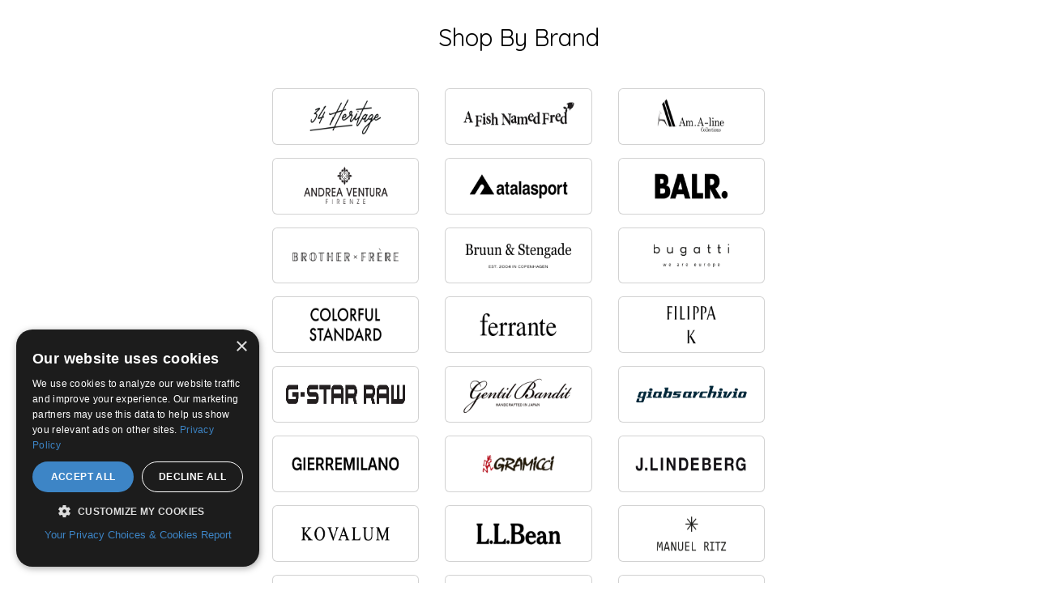

--- FILE ---
content_type: text/html
request_url: https://gotengo.me/brands.html
body_size: 2427
content:
<!doctype html>
<html lang="en">
  <head>
  
    <meta charset="utf-8">
    <meta name="viewport" content="width=device-width, initial-scale=1, shrink-to-fit=no">
  
    <!-- start Google services in denied mode -->
    <script>
      window.dataLayer = window.dataLayer || [];
      function gtag(){dataLayer.push(arguments);}

      gtag('consent', 'default', {
           'analytics_storage': 'denied',
           'ad_storage': 'denied',
           'ad_user_data': 'denied',
           'ad_personalization': 'denied',
           'wait_for_update': 500
      });
      
      gtag('set', 'developer_id.dMmY1Mm', true);
      
      (function(w,d,s,l,i){w[l]=w[l]||[];w[l].push({'gtm.start':new Date().getTime(),event:'gtm.js'});var f=d.getElementsByTagName(s)[0],j=d.createElement(s),dl=l!='dataLayer'?'&l='+l:'';j.async=true;j.src='https://www.googletagmanager.com/gtag/js?id='+i+dl;f.parentNode.insertBefore(j,f);})(window,document,'script','dataLayer','G-K35CQTRS67');

      gtag('js', new Date());
      gtag('config', 'G-K35CQTRS67');
      gtag('config', 'AW-835108236', {'allow_enhanced_conversions': true});

    </script>
    
    <!-- consent management script -->
    <script>
      const isPrerenderBot = navigator.userAgent.includes("Prerender");

      // If it's not a bot, inject the cookie script.
      if (!isPrerenderBot) {
        const script = document.createElement('script');
        script.type = "text/javascript";
        script.charset = "UTF-8";
        script.src = "//cdn.cookie-script.com/s/ebfdeb5694018fe5a0d206c87047c0e7.js";
        document.head.appendChild(script);
      }
    </script>


    <!-- update Google Consent -->
    <script>
      window.addEventListener('CookieScriptAcceptAll', function() {
        gtag('consent', 'update', {
             'analytics_storage': 'granted',
             'ad_storage': 'granted',
             'ad_user_data': 'granted',
             'ad_personalization': 'granted'
        });
      });

      window.addEventListener('CookieScriptReject', function() {
        gtag('consent', 'update', {
             'analytics_storage': 'denied',
             'ad_storage': 'denied',
             'ad_user_data': 'denied',
             'ad_personalization': 'denied'
        });
      });
    </script>
   
    <script>
      !function(t,e){var o,n,p,r;e.__SV||(window.posthog=e,e._i=[],e.init=function(i,s,a){function g(t,e){var o=e.split(".");2==o.length&&(t=t[o[0]],e=o[1]),t[e]=function(){t.push([e].concat(Array.prototype.slice.call(arguments,0)))}}(p=t.createElement("script")).type="text/javascript",p.async=!0,p.src=s.api_host+"/static/array.js",(r=t.getElementsByTagName("script")[0]).parentNode.insertBefore(p,r);var u=e;for(void 0!==a?u=e[a]=[]:a="posthog",u.people=u.people||[],u.toString=function(t){var e="posthog";return"posthog"!==a&&(e+="."+a),t||(e+=" (stub)"),e},u.people.toString=function(){return u.toString(1)+".people (stub)"},o="capture identify alias people.set people.set_once set_config register register_once unregister opt_out_capturing has_opted_out_capturing opt_in_capturing reset isFeatureEnabled onFeatureFlags".split(" "),n=0;n<o.length;n++)g(u,o[n]);e._i.push([i,s,a])},e.__SV=1)}(document,window.posthog||[]);
      posthog.init('phc_NmTeKHVM4sE0xHKEvY7sljqHhPv5FjfHp7v3ACFHBgA',{api_host:'https://app.posthog.com', persistence: 'memory'})
    </script>
   
    <link rel="canonical" href="https://gotengo.me/brands.html">
    
    <title>Gotengo Menswear - Shop by Brand</title>
    <meta name="description" content="Shop from premium menswear brands, ranging from global to independent brands.">
    
    <link rel="icon" href="img/favicon.png" type="image/x-icon">
    <link rel="apple-touch-icon" href="img/touchicon.png">
    
    <link rel="preconnect" href="https://fonts.googleapis.com">
    <link rel="preconnect" href="https://fonts.gstatic.com" crossorigin />
    <link rel="preconnect" href="https://js.stripe.com" />
 
    <link rel='preload' as='style' href='https://fonts.googleapis.com/css2?family=Montserrat:wght@400;500;600;700&family=Quicksand:wght@400;500;600;700&display=swap' />
    <link rel='preload' as='script' href="https://kit.fontawesome.com/f2b98f8d06.js" crossorigin />
    <link rel='preload' as='script' href="js/jquery-3.7.1.slim.min.js" />
    <link rel='preload' as='script' href="js/vue-3.3.8.global.prod.js" />
    <link rel='preload' as='script' href="js/axios-1.6.2.min.js" />
    <link rel='preload' as='script' href="js/vue3-sfc-loader-0.9.5.js" />
    <link rel='preload' as='script' href="js/bootstrap-5.3.2.bundle.min.js" />

    <!-- Bootstrap core CSS -->
    <link href="css/bootstrap-5.3.2.min.css" rel="stylesheet">
    <link href="https://fonts.googleapis.com/css2?family=Montserrat:wght@400;500;600;700&family=Quicksand:wght@400;500;600;700&display=swap" rel="stylesheet"> 
    
    <script defer src="https://kit.fontawesome.com/f2b98f8d06.js" crossorigin="anonymous"></script>

    <script src="js/jquery-3.7.1.slim.min.js"></script>
	<script src=" js/bootstrap-5.3.2.bundle.min.js"></script>
    
    <script src="js/vue-3.3.8.global.prod.js"></script>
    <script src="js/vue3-sfc-loader-0.9.5.js"></script>
    
    <script src="js/axios-1.6.2.min.js"></script>

    <script src="js/modernizr_custom.js?v=3"></script> 
    <script type="text/javascript">
      if (!Modernizr.urlsearchparams || !Modernizr.sessionstorage) {
        window.location.href = "unsupported_browser.html";
      }  
    </script>
    
    <script src="https://js.stripe.com/v3/" async></script>
    
    <!-- Custom styles for this template -->
    <link href="css/core.css?v=40" rel="stylesheet">
  </head>
  
  <body>
  
    <div id="app" v-cloak>
    
      <section id="promo_section">
        <promo-banner></promo-banner>
      </section>    

      <!-- shown if this is a larger view (like a desktop or certain iPads) -->
      <nav-large :cart_content="cartHasItems"></nav-large>
        
      <!-- shown if this is a smaller view (like a phone screen or small tablet) -->
      <nav-small :cart_content="cartHasItems" :user_logged_in="userIsLoggedIn"></nav-small>
               
      <section id="header">
        <div class="container-fluid base_bg">
          
          <div class="row pt-4 pb-4">
            <div class="col">
              <p class="page_title_header text-center">Shop By Brand</p>
            </div>       
          </div>      
        </div>

      </section> 

      <section id="brands_cards_large" class="d-none d-lg-block" v-if="isReadyToRender === true">  
      
        <div class="container-fluid base_bg">
          <div class="row pb-3" v-for="brands in brandsIn3xRow">
            <div class="col-3">
            </div>
            <div class="col-2 d-flex align-items-stretch" v-for="brand in brands">
              <a class="card w-100 me-1 ms-1 pt-1 pb-1" v-bind:href="resolveBrandUrl(brand)" style="text-decoration: none; color:white;">
                <img class="card-body img-fluid pt-1 pb-1" :src="'img/brands/' + brand.logoFileName" >
              </a>
            </div>
            <div class="col-3">
            </div>
          
          </div>
        </div>

      </section>  
      
     <section id="brands_card_small" class="d-lg-none" v-if="isReadyToRender === true">
      
        <div class="container-fluid base_bg">        
          <div class="row pb-3" v-for="brands in brandsIn2xRow">

             <div class="col-6 d-flex align-items-stretch px-1"  v-for="brand in brands">
              <a class="card w-100" v-bind:href="resolveBrandUrl(brand)" style="text-decoration: none; color:white;">
                <img class="card-body img-fluid pt-1 pb-1" :src="'img/brands/' + brand.logoFileName" style="object-fit:contain;">
              </a>
            </div>
          </div>
        </div>
      </section>    
      
      
      <section id="spacing" v-if="isReadyToRender === true">
        <div class="container-fluid base_bg">
          <div class="row pb-3">
          </div>
        </div>
      </section>
    
    
      <!-- Footer -->
      <general-footer v-if="isReadyToRender === true" />
      
    <!-- app div close -->
    </div>
    
    <script src="js/env.js?v=20"></script>
    <script src="js/mixins.js?v=20"></script>
    <script src="js/sfcload.js?v=1"></script>
    <script src="js/brands.js?v=11"></script>  
  </body>
</html>

--- FILE ---
content_type: text/css
request_url: https://gotengo.me/css/core.css?v=40
body_size: 3348
content:
[v-cloak] { display:none; }

.onclick-link {
    cursor: pointer;
}

.base_bg {
  background-color: white;
}

/* used for standard nav on many pages like "back" text and "personalize" prompts to keep text consistent */
.general_in_page_navigation_text {
  font-family: 'Quicksand', sans-serif;
  font-size: 1em;
  font-weight: 500;
  text-decoration: none;
  color: black;
}

/* used as the main header text for a page, such as the category name, the brand, etc.. */
.page_title_header {
  font-family: 'Quicksand', sans-serif;
  font-size: 1.875em;
  color: black;
  font-weight: 400;
}

/* footer styles */
.footer_bg {
   background-color: black;
}

.footer_header_text {
  font-family: 'Quicksand', sans-serif;
  font-size: 1.25em;
  color: white;
  font-weight: 700;
}

.footer_description_text {
  font-family: 'Quicksand', sans-serif;
  font-size: 1em;
  color: white;
  font-weight: 400;
}

.footer_link_text {
  font-family: 'Quicksand', sans-serif;
  font-size: 0.875em;
  color: white;
  font-weight: 400;
}

.footer_link_text a {
  color: white;
  text-decoration: none;
}

.footer_legal_text {
  font-family: 'Quicksand', sans-serif;
  font-size: 0.625em;
  color: white;
  font-weight: 700;
}

/* navigation */
.nav_bg {
  background-color: black;
}

.nav_gotengo_text {
   font-family: 'Montserrat', sans-serif;
   font-size:1.250em;
   color: white;
   font-weight: 400;
}

a.nav_gotengo_text:hover {
  color: white;
}

a.nav_gotengo_text:focus {
  color: white;
}

a.nav_gotengo_text:visited {
  color: white;
}

.navbar { /* reduce the built in spacing on bootstrap navbar */
  margin-bottom: 0 
}

.nav_links_text {
   font-family: 'Quicksand', sans-serif;
   font-size: 1em;
   color: white;
   font-weight: 500;
}

a.nav_links_text:hover {
  color: white;
}

a.nav_links_text:focus {
  color: white;
}

a.nav_links_text:visited {
  color: white;
}

.nav_links_text_small {
   font-family: 'Quicksand', sans-serif;
   font-size: 0.875em;
   color: white;
   font-weight: 300;
}

a.nav_links_text_small:hover {
  color: white;
}

a.nav_links_text_small:focus {
  color: white;
}

a.nav_links_text_small:visited {
  color: white;
}

.nav_links_text_very_small {
   font-family: 'Quicksand', sans-serif;
   font-size: 0.625em;
   color: white;
   font-weight: 300;
}

a.nav_highlight {
    position: relative;
    color: white;
}

a.nav_highlight:before {
  content: "";
  position: absolute;
  width: 100%;
  height: 2px;
  bottom: 0;
  left: 0;
  background-color: white;
  visibility: hidden;
  transform: scaleX(0);
  transition: all 0.3s ease-in-out;
}

a.nav_highlight:hover:before {
  visibility: visible;
  transform: scaleX(1);
}

.nav_gotengo_text_small {
   font-family: 'Montserrat', sans-serif;
   font-size:0.875em;
   color: white;
   font-weight: 400;
}

.nav_gotengo_text_small {
   font-family: 'Montserrat', sans-serif;
   font-size:0.875em;
   color: white;
   font-weight: 400;
}

.nav_gotengo_text_small a {
  text-decoration: none;
  color: white;
}


/* promo bar */
.promo_bg {
  background-color: #e8e8e8;
}

.promo_banner_bar {
  padding-top: 7px;
  padding-bottom: 7px;
}

.promo_banner_text {
  color: black;
  font-size: 0.750em;
}

.promo_banner_text_link {
  color: black;
  font-family: 'Quicksand', sans-serif; 
  /*the size needs to inherit from home_promo_banner_text*/
  text-decoration: underline;
}

a.promo_banner_text_link:hover{
  color: black;
  font-family: 'Quicksand', sans-serif; 
  /*the size needs to inherit from home_promo_banner_text*/
  text-decoration: underline;
}

a.promo_banner_text_link:link{
  color: black;
  font-family: 'Quicksand', sans-serif; 
  /*the size needs to inherit from home_promo_banner_text*/
  text-decoration: underline;
}

a.promo_banner_text_link:visited{
  color: black;
  font-family: 'Quicksand', sans-serif; 
  /*the size needs to inherit from home_promo_banner_text*/ 
  text-decoration: underline;
}

a.promo_banner_text_link:active{
  color: black;
  font-family: 'Quicksand', sans-serif; 
  /*the size needs to inherit from home_promo_banner_text*/
  text-decoration: underline;
}

/* mobile menu styles */
.m_menu_bg {
  background-color: black;
}

.m_menu_gotengo_text {
  font-family: 'Montserrat', sans-serif;
  font-size: 1.250em;
  font-weight: 400;
  color: white;
}

.m_menu_gotengo_text a {
  text-decoration: none;
  color: white;
}

a.m_menu_gotengo_text:hover, a.m_menu_gotengo_text:visited  {
  text-decoration: none;
  color: white;
}

.m_menu_gotengo_text_item {
  font-family: 'Quicksand', sans-serif;
  font-size: 1.0em;
  font-weight: 400;
  color: white;
}

.m_menu_gotengo_text_item a {
  text-decoration: none;
  color: white;
}

a.m_menu_gotengo_text_item:hover {
  text-decoration: none;
  color: white;
}

a.m_menu_gotengo_text_item:visited {
  text-decoration: none;
  color: white;
}

/* filters menu styles */
.filter_more_filters_text {
  font-family: 'Quicksand', sans-serif;
  font-size: 1em;
  font-weight: 500;
  text-decoration: none;
  color: black;
}

.filter_header_text {
  font-family: 'Montserrat', sans-serif;
  font-size: 1.250em;
  font-weight: 700;
  color: black;
}

.filter_sub_header_text {
  font-family: 'Quicksand', sans-serif;
  font-size: 1em;
  font-weight: 700;
  color: black;
}

.filter_text_options {
 font-family: 'Quicksand', sans-serif;
  font-size: 0.850em;
  font-weight: 400;
  text-decoration: none;
  color: black;
}

/* style selection styles (i.e. - professional, fun, etc..) on various browse-style pages */
.style_selection_header {
   font-family: 'Quicksand', sans-serif; 
   font-size: 1em; 
   font-weight: 700;
}

.style_selection_titles_text {
  font-family: 'Quicksand', 
  sans-serif; 
  font-size: 1em; 
  font-weight: 500;
  color:black;
  text-decoration: none;  
}

.style_selection_titles_text a {
  color:black;
  text-decoration: none;
  
}

.style_selection_scroller {
  padding: 20px;
  overflow: auto;
  white-space: nowrap;
}

/* product cards */
.product_card_sale_banner {
  font-family: 'Quicksand', sans-serif;
  font-size:0.85em;
  font-weight: 700;
  color:white; 
  background-color:#226aca; 
  position: absolute; 
  top: 10px;
}

.product_card_item_freshness_text {
  font-family: 'Quicksand', sans-serif;
  font-size: 0.750em;
  font-weight: 700;
  color: white;
}

.product_card_freshness_banner {
  position:absolute; 
  top:15px; 
  right:10;
}

.product_card_match_quality_text {
  font-family: 'Quicksand', sans-serif;
  font-size: 0.750em;
  font-weight: 700;
  color: white;
}

.product_card_brand_name {
  font-family: 'Quicksand', sans-serif; 
  font-size: 0.85em; 
  font-weight: 700; 
  text-decoration: none; 
  color: black;
}

.product_card_product_name {
  font-family: 'Quicksand', sans-serif; 
  font-size: 0.85em; 
  font-weight: 300; 
  text-decoration: none; 
  color: black;
}

.product_card_product_price {
  font-family: 'Quicksand', sans-serif; 
  font-size: 0.85em; 
  font-weight: 300; 
  text-decoration: none; 
  color: black;
}

.product_card_product_sales_price {
  font-family: 'Quicksand', sans-serif; 
  font-size: 0.75em; 
  font-weight: 300; 
  text-decoration: none; 
  color: red;
}

.product_card_product_original_price {
  font-family: 'Quicksand', sans-serif;
  font-size:1em;
  font-weight: 300;
  color: grey;
  text-decoration: line-through;
}

/* personalization summary text (on several pages) */
.personalization_review_summary_text {
  font-family: 'Quicksand', sans-serif;
  font-size: 0.625em;
  font-weight: 100;
  color: #656565;
}

.personalization_review_summary_count {
  font-family: 'Quicksand', sans-serif;
  font-size: 0.625em;
  font-weight: 700;
}


/* horizontal scroll styles */
.no_scrollbar {
  -ms-overflow-style: none;  /* IE and Edge */
  scrollbar-width: none;
}
.no_scrollbar::-webkit-scrollbar {
  display: none;
}
.custom_scrollbar::-webkit-scrollbar {
  background: #565656;
  height: 6px;
  
}
.custom_scrollbar::-webkit-scrollbar-thumb {
  background: #565656;
  border-radius: 20px;
}
.custom_scrollbar::-webkit-scrollbar-track {
  background: #e8e8e8;
}
.custom_scrollbar::-webkit-scrollbar-track-piece {
  background: #e8e8e8;
}

/* headers styles for various pages that show info above the horizontally scrolling product card results */
.product_results_drilldown_header_text {
  font-family: 'Quicksand', sans-serif;
  font-size: 0.85em;
  font-weight: 700;
  color: black;
  text-decoration: none;
}

.product_results_drilldown_see_all_text {
  font-family: 'Quicksand', sans-serif; 
  font-size: 0.85em; 
  font-weight: 300; 
  text-decoration: underline; 
  color: black;
}


/* product detail styles */
.product_detail_product_name_text {
   font-family: 'Quicksand', sans-serif;
   font-size: 1.25em;
   color: black;
   font-weight: 500;

}

product_detail_brand_name_text {
   font-family: 'Quicksand', sans-serif;
   font-size: 1em;
   color: black;
   font-weight: 500;
}

a.product_detail_brand_name_text:link, a.product_detail_brand_name_text:visited, a.product_detail_brand_name_text:hover, a.product_detail_brand_name_text:active {
   font-family: 'Quicksand', sans-serif;
   font-size: 1em;
   color: black;
   font-weight: 500;
}

.product_detail_product_price_text {
   font-family: 'Quicksand', sans-serif;
   font-size: 1.375em;
   color: black;
   font-weight: 500;

}

.product_detail_product_old_price_text {

   font-family: 'Quicksand', sans-serif;
   font-size: 1em;
   color: grey;
   font-weight: 400;
   text-decoration: line-through;

}

.product_detail_product_savings_text {
   font-family: 'Quicksand', sans-serif;
   font-size: 1em;
   color: red;
   font-weight: 500;

}

.product_detail_size_selection_text {
   font-family: 'Quicksand', sans-serif;
   font-size: 1em;
   font-weight: 500; 
   color: black;
}

.product_detail_alternate_size {
   --bs-alert-padding-x: 0.5rem; 
   --bs-alert-padding-y: 0.5rem; 
   font-family: 'Quicksand', sans-serif; 
   font-weight: 500; 
   font-size: 1em; 
   background-color:white; 
   color:black;
}

.product_detail_final_sale_text {
   font-family: 'Quicksand', sans-serif;
   font-size: 1em;
   font-weight: 700; 
   color: red;
}

.product_detail_personalization_suggestion_text {
  font-family: 'Quicksand', sans-serif;
  font-size: 1em;
  font-weight: 500;
  text-decoration: none;
  color: black;
}

.product_detail_personalization_overview_text {
  font-family: 'Quicksand', sans-serif;
  font-size: 1em;
  font-weight: 500;
  text-decoration: none;
  color: black;
}

.product_detail_description_text {
   font-family: 'Quicksand', sans-serif;
   font-size: 0.875em;
   font-weight: 500; 
   color: black;
}

.product_detail_description_text_italic {
   font-family: 'Quicksand', sans-serif;
   font-weight: 500; 
   font-size: 0.875em;
   color: black;
   font-style: italic;
}

.product_detail_description_header_text {
   font-family: 'Quicksand', sans-serif;
   font-weight: 700; 
   font-size: 1em;
   color: black;
   font-style: italic;
}

.product_detail_complete_the_look_title {
   font-family: 'Quicksand', sans-serif; 
   font-size: 1.25em; 
   color: black; 
   font-weight:500;
}

.product_detail_additional_items_brand_name {
   font-family: 'Quicksand', sans-serif; 
   font-size:0.5em; 
   font-weight: 700;
}

.product_detail_additional_items_item_name {
   font-family: 'Quicksand', sans-serif; 
   font-size:0.75em; 
   text-decoration: none; 
   color: black;
}

.product_detail_suitable_for_occasions_title {
   font-family: 'Quicksand', sans-serif; 
   font-size: 1.25em; 
   color: black; 
   font-weight:500;
}

.product_detail_additional_recommendations_title {
   font-family: 'Quicksand', sans-serif; 
   font-size: 1.25em; 
   color: black; 
   font-weight:500;
}

.product_detail_add_to_cart_title_text {
   font-family: 'Quicksand', sans-serif;
   font-size: 1.25em;
   color: black;
   font-weight: 700;
}

.product_detail_add_to_cart_text {
   font-family: 'Quicksand', sans-serif;
   font-size: 1em;
   font-weight: 500; 
   color: black;
}

.product_detail_add_to_cart_final_sale_text {
   font-family: 'Quicksand', sans-serif;
   font-size: 1em;
   font-weight: 800; 
   color: red;
}

.btn-dark.product_detail_add_btn {
	background-color: black;
	border-color: black;
	font-family: 'Quicksand', sans-serif;
    font-size: 1.125em;
    font-weight:800;
    color: white;
}

.product_detail_share_title_text {
   font-family: 'Quicksand', sans-serif;
   font-size: 1.25em;
   color: black;
   font-weight: 700;
}

.product_detail_link_copied_title_text {
   font-family: 'Quicksand', sans-serif;
   font-size: 1.25em;
   color: black;
   font-weight: 700;
}

.product_detail_link_copied_text {
   font-family: 'Quicksand', sans-serif;
   font-size: 1em;
   font-weight: 500; 
   color: black;
}

.product_detail_rating_summary_text {
   font-family: 'Quicksand', sans-serif;
   font-size: 1em;
   font-weight:800;
   color: black;
}

.product_detail_analysis_notice_text {
  font-family: 'Quicksand', sans-serif;
  font-size: 1em;
  font-weight: 500;
  text-decoration: underline;
  color: black;
}

.product_detail_expanded_image_title_text {
   font-family: 'Quicksand', sans-serif;
   font-size: 1.25em;
   color: black;
   font-weight: 700;
}

.product_detail_rating_panel_title_text {
   font-family: 'Quicksand', sans-serif;
   font-size: 1.25em;
   color: black;
   font-weight: 700;
}

.product_detail_rating_panel_notes_text {
   font-family: 'Quicksand', sans-serif;
   font-size: 0.75em;
   color: black;
   font-weight: 500;
   font-style: italic;
}

.product_detail_rating_panel_category_name_text {
   font-family: 'Quicksand', sans-serif;
   font-size: 1em;
   font-weight:800;
   color: black;
   text-decoration: underline;
}

.product_detail_rating_panel_overall_opinion_text {
   font-family: 'Quicksand', sans-serif;
   font-size: 1em;
   font-weight:800;
   color: black;
}

.product_detail_rating_panel_details_text {
   font-family: 'Quicksand', sans-serif;
   font-size: 0.85em;
   font-weight:500;
   color: black;
}

.product_detail_rating_panel_cta_text {
   font-family: 'Quicksand', sans-serif;
   font-size: 0.85em;
   font-weight:800;
   color: black;
}

/* Categories page styles */
.categories_category_name_text {
  font-family: 'Quicksand', sans-serif; 
  font-size: 1em; 
  font-weight: 500; 
  text-decoration: none; 
  color: black;
}

/* cart page */
.cart_headline_text {
  font-family: 'Quicksand', sans-serif;
   font-size: 1.25em;
   color: black;
   font-weight: 500;
   text-decoration: underline;
}

.cart_product_name_text {
   font-family: 'Quicksand', sans-serif;
   font-size: 1em;
   color: black;
   font-weight: 500;
}

.cart_empty_cart_text {

   font-family: 'Quicksand', sans-serif;
   font-size: 0.875em;
   color: black;
   font-weight: 500;

}

.cart_remove_product_text {
   font-family: 'Quicksand', sans-serif;
   font-size: 0.75em;
   color: black;
   font-weight: 500;
   text-decoration:underline;
}

.cart_product_price_text {
   font-family: 'Quicksand', sans-serif;
   font-size: 0.750em;
   color: black;
   font-weight: 500;
}

.cart_product_change_quantity_text {
   font-family: 'Quicksand', sans-serif;
   font-size: 0.750em;
   color: black;
   font-weight: 500;
}

.cart_summary_text {
   font-family: 'Quicksand', sans-serif;
   font-size: 1em;
   color: black;
   font-weight: 700;

}

.cart_line_item_text {
  font-family: 'Quicksand', sans-serif;
  font-size: 1em;
  font-weight: 500;
  color: black;
}

.cart_line_item_amount {
  font-family: 'Quicksand', sans-serif;
  font-size: 1em;
  font-weight: 500;
  color: black;
}

.cart_line_item_amount_negative {
  font-family: 'Quicksand', sans-serif;
  font-size: 1em;
  font-weight: 500;
  color: red;
}

.cart_questions_and_answers_text {
   font-family: 'Quicksand', sans-serif;
   font-size: 0.875em;
   color: black;
   font-weight: 500;
}

.btn-dark.cart_checkout_now_btn {
	background-color: black;
	border-color: black;
	font-family: 'Quicksand', sans-serif;
    font-size: 1.125em;
    font-weight:800;
    color: white;
}

/* home page styles */
.home_banner_large_desktop_text {
   font-family: 'Caveat';
   font-size:4em;
   color:white;
   font-weight:700;
}

.home_banner_subtext_desktop_text {
   font-family: 'Caveat', cursive;
   font-size:2em;
   color:white;
}

.home_banner_links_desktop_text {
   font-family: 'Caveat', cursive;
   font-size:2em;
   color:white;
   text-decoration:underline;
   font-weight:500;
}

a.home_banner_links_desktop_text:hover{
   font-family: 'Caveat', cursive;
   font-size:2em;
   color:white;
   text-decoration:underline;
   font-weight:500;
}

a.home_banner_links_desktop_text:link{
   font-family: 'Caveat', cursive;
   font-size:2em;
   color:white;
   text-decoration:underline;
   font-weight:500;
}

a.home_banner_links_desktop_text:visited{
   font-family: 'Caveat', cursive;
   font-size:2em;
   color:white;
   text-decoration:underline;
   font-weight:500;
}

a.home_banner_links_desktop_text:active{
   font-family: 'Caveat', cursive;
   font-size:2em;
   color:white;
   text-decoration:underline;
   font-weight:500;
}

.home_section_heading_text {
   font-family: 'Quicksand', sans-serif;
   font-size: 1.25em;
   color: black;
   font-weight: 500;
}

.home_promo_headline_text {
  font-family: 'Quicksand', sans-serif;
  font-size: 0.85em;
  font-weight: 700;
  color: black;
  text-decoration: none;
}

.home_promo_overview_text {
  font-family: 'Quicksand', sans-serif; 
  font-size: 0.85em; 
  font-weight: 300; 
  text-decoration: none; 
  color: black;
}

.home_promo_link_text {
  font-family: 'Quicksand', sans-serif; 
  font-size: 0.85em; 
  font-weight: 300; 
  text-decoration: underline; 
  color: black;
}

.home_about_header_text {
   font-family: 'Quicksand', sans-serif;
   font-size: 1em;
   font-weight: 500; 
   color: black;
}

.home_about_overview_text {
   font-family: 'Quicksand', sans-serif;
   font-size: 0.75em;
   color: black;
   font-weight: 500;
   font-style: italic;
}

.home_about_link_text {
   font-family: 'Quicksand', sans-serif;
   font-size: 0.75em;
   color: black;
   font-weight: 500;
   text-decoration:underline;
}

.home_article_category_text {
   font-family: 'Quicksand', sans-serif;
   font-size: 0.75em;
   color: black;
   font-weight: 500;
}

.home_article_title_text {
   font-family: 'Quicksand', sans-serif;
   font-size: 1em;
   font-weight: 700; 
   color: black;
}


/* brand landing page styles */
.brand_overview_text {
  font-family: 'Quicksand', sans-serif;
  font-size: 1em;
  font-weight: 500;
  text-decoration: none;
  color: black;
  font-style: italic;
}

.brand_overview_show_more_text {
  font-family: 'Quicksand', sans-serif;
  font-size: 1em;
  font-weight: 500;
  text-decoration: underline;
  color: black;
}

/* checkout styles */
.checkout_block_error_text {
  font-family: 'Quicksand', sans-serif;
  font-size: 1em;
  font-weight: 500;
}

.checkout_headers_text {
   font-family: 'Quicksand', sans-serif;
   font-size: 1.25em;
   color: black;
   font-weight: 500;
   text-decoration: none;
}

.checkout_field_headers_text {
  font-family: 'Quicksand', sans-serif;
  font-size: 1em; 
  font-weight: 500;
  color: black;
}

.checkout_express_pay_note_text {
  font-family: 'Quicksand', sans-serif;
  font-size: 0.850em; 
  font-weight: 500;
  color: black;
}

.checkout_notes_text {
  font-family: 'Quicksand', sans-serif;
  font-size: 0.850em; 
  font-weight: 500;
  color: black;
  font-style:italic;
}

.checkout_change_billing_address_note_text {
  font-family: 'Quicksand', sans-serif;
  font-size: 0.850em; 
  font-weight: 500;
  color: black;
  text-decoration:underline;
  font-style:italic;
}

.checkout_agree_to_pay_recap_text {
  font-family: 'Quicksand', sans-serif;
  font-size: 0.750em;
  font-weight: 400;
  color: black;
}

.checkout_button_text {
  font-family: 'Quicksand', sans-serif;
  font-size: 1em;
  font-weight: 500;
  color: white;
}

.checkout_return_to_checkout_from_cart_mobile {
  font-family: 'Quicksand', sans-serif;
  font-size: 1.2em;
  font-weight: 700;
  text-decoration: underline;
  color: black;
}

.checkout_summary_mobile_text {
  font-family: 'Quicksand', sans-serif;
  font-size: 1em; 
  font-weight: 700;
  color: black;
}

.checkout_promo_code_message_text {
  font-family: 'Quicksand', sans-serif;
  font-size: 0.750em; 
  font-weight: 700;
  color: black;
}

/* order success styles */

.order_success_text {
   font-family: 'Quicksand', sans-serif;
   font-size: 1em;
   color: black;
   font-weight: 500;
}

.order_success_link_text {
   font-family: 'Quicksand', sans-serif;
   font-size: 1em;
   color: black;
   font-weight: 500;
   text-decoration: underline;
}

a.order_success_link_text:link, a.order_success_link_text:visited, a.order_success_link_text:hover, a.order_success_link_text:active {
   font-family: 'Quicksand', sans-serif;
   font-size: 1em;
   color: black;
   font-weight: 500;
   text-decoration: underline;
}

/* FAQ styles */
.faq_question_text {
   font-family: 'Quicksand', sans-serif;
   font-size: 1em;
   color: black;
   font-weight: 700;
}

.faq_answer_text {
   font-family: 'Quicksand', sans-serif;
   font-size: 0.875em;
   color: black;
   font-weight: 500;
}

/* contact us styles */

.contact_us_header_text {
   font-family: 'Quicksand', sans-serif;
   font-size: 1.250em;
   color: black;
   font-weight: 700;
}

.contact_us_body_text {
   font-family: 'Quicksand', sans-serif;
   font-size: 0.875em;
   color: black;
   font-weight: 500;
}

/* about us styles */

.about_us_header_text {
   font-family: 'Quicksand', sans-serif;
   font-size: 1.250em;
   color: black;
   font-weight: 700;
}

.about_us_body_text {
   font-family: 'Quicksand', sans-serif;
   font-size: 0.875em;
   color: black;
   font-weight: 500;
}

/* shipping styles */
.shipping_header_text {
   font-family: 'Quicksand', sans-serif;
   font-size: 1.250em;
   color: black;
   font-weight: 700;
}

.shipping_main_text {
   font-family: 'Quicksand', sans-serif;
   font-size: 0.875em;
   color: black;
   font-weight: 500;
}

/* legal styles */
.terms_last_update_text {
   font-family: 'Quicksand', sans-serif;
   font-size: 0.750em;
   color: black;
   font-weight: 500;
   font-style: italic;

}

.terms_header_text {
   font-family: 'Quicksand', sans-serif;
   font-size: 1.250em;
   color: black;
   font-weight: 700;
}

.terms_main_text {
   font-family: 'Quicksand', sans-serif;
   font-size: 0.875em;
   color: black;
   font-weight: 500;
}

/* updating page styles */
.updating_large_headline_text {
   font-family: 'Quicksand', sans-serif; 
   font-size: 3em; 
   color: black; 
   font-weight: 700;
}

.updating_main_text {
   font-family: 'Quicksand', sans-serif; 
   font-size: 1.2em; 
   color: black; 
   font-weight: 500;
}

/* 404 page styles */
.page_not_found_description_text {
   font-family: 'Quicksand', sans-serif;
   font-size: 1em;
   font-weight: 500; 
   color: black;
}

/* article styles */

.article_date {
   font-family: 'Quicksand', sans-serif;
   font-size: 0.750em;
   color: black;

}

.article_title {
   font-family: 'Quicksand', sans-serif;
   font-size: 2em;
   color: black;
   font-weight: bold;
   text-align: center;
}

.article_author {
   font-family: 'Quicksand', sans-serif;
   font-size: 1em;
   color: black;
}

.article_short_description {
   font-family: 'Quicksand', sans-serif;
   font-size: 1em;
   color: black;
   font-style:italic;
   font-weight:700;
}

.article_body_image {
   display: block;
   margin-left: auto;
   margin-right: auto;
   width: 75%;
}

.article_body_image_subtext {
   text-align: center;
   font-family: 'Quicksand', sans-serif;
   font-size: .750em;
   color: black;
}

.article_body_paragraph_title {
   font-family: 'Quicksand', sans-serif;
   font-size: 1.125em;
   text-decoration: underline;
   font-weight: bold;
}

.article_body_paragraph {
   font-family: 'Quicksand', sans-serif;
   font-size: 1em;
   color:black;
}

/* editorial archive page */

.editorial_archive_title_text {
   font-family: 'Quicksand', sans-serif; 
   font-size: 1em; 
   color: black;
   font-weight: 600;
}

.editorial_archive_date_text {
   font-family: 'Quicksand', sans-serif; 
   font-size: 0.625em;
   color: black;
}

.editorial_archive_caption_text {
   font-family: 'Quicksand', sans-serif; 
   font-size: 0.875em; 
   color: black;
}

.editorial_archive_navigation_text {
   font-family: 'Quicksand', sans-serif; 
   font-size: 0.875em;
   color: black;
   font-weight: 600;
}

/* occasion landing and occasions pages */
.occasion_overview_text {
  font-family: 'Quicksand', sans-serif;
  font-size: 1em;
  font-weight: 500;
  text-decoration: none;
  color: black;
  font-style: italic;
}

.occasions_category_text {
   font-family: 'Quicksand', sans-serif;
   font-size: 1em;
   font-weight: 700; 
   color: black;
}


/* bookmarks landing */
.bookmark_overview_text {
  font-family: 'Quicksand', sans-serif;
  font-size: 1em;
  font-weight: 500;
  text-decoration: none;
  color: black;
  font-style: italic;
}

/* search styles */

.search_results_headers_text {
  font-family: 'Quicksand', sans-serif;
  font-size: 0.85em;
  font-weight: 700;
  color: black;
}

.search_popular_terms_text {
  font-family: 'Quicksand', sans-serif;
  font-size: 1em;
  text-decoration: underline;
  color: black;
}

.search_popular_terms_headline_text {
  font-family: 'Quicksand', sans-serif;
  font-size:1em;
  font-weight: 700;
  color:black;
}

/* personalization page styles */
.personalization_header_text {
   font-family: 'Quicksand', sans-serif;
   font-size: 1.25em;
   color: black;
   font-weight: 700;
}

.personalization_link_text {
   font-family: 'Quicksand', sans-serif;
   font-size: 1em;
   color: black;
   font-weight: 500;
}

a.personalization_link_text:link, a.personalization_link_text:visited, a.personalization_link_text:hover, a.personalization_link_text:active {
   font-family: 'Quicksand', sans-serif;
   font-size: 1em;
   color: black;
   font-weight: 500;
}

.personalization_hyper_personalize_link_text {
   font-family: 'Quicksand', sans-serif;
   font-size: 1em;
   color: black;
   font-weight: 500;
   text-decoration: none;
}

a.personalization_hyper_personalize_link_text:link, a.personalization_hyper_personalize_link_text:visited, a.personalization_hyper_personalize_link_text:hover, a.personalization_hyper_personalize_link_text:active {
   font-family: 'Quicksand', sans-serif;
   font-size: 1em;
   color: black;
   font-weight: 500;
   text-decoration: none;
}

.personalization_cta_text {
   font-family: 'Quicksand', sans-serif;
   font-size: 1.25em;
   color: black;
   font-weight: 700;
}

a.personalization_cta_text:link, a.personalization_cta_text:visited, a.personalization_cta_text:hover, a.personalization_cta_text:active {
   font-family: 'Quicksand', sans-serif;
   font-size: 1.25em;
   color: black;
   font-weight: 700;
}

.personalization_general_text {
   font-family: 'Quicksand', sans-serif;
   font-size: 1em;
   font-weight: 500; 
   color: black;
}

.personalization_body_types_text {
   font-family: 'Quicksand', sans-serif;
   font-size: .750em;
   font-weight: 500; 
   color: black;
}

.personalize_button_text {
  font-family: 'Quicksand', sans-serif;
  font-size: 1em;
  font-weight: 500;
  color: white;
}

.personalize_workflow_title_text {
   font-family: 'Quicksand', sans-serif;
   font-size: 1.25em;
   color: black;
   font-weight: 700;

}

.personalization_workflow_description_header_text {
   font-family: 'Quicksand', sans-serif;
   font-size: 1em;
   color: black;
   font-weight: 700;
   text-decoration: none;
}

.personalization_workflow_current_entry_text {
   font-family: 'Quicksand', sans-serif;
   font-size: 1.25em;
   color: black;
   font-weight: 500;
   text-decoration: none;
}

.personalization_notes_text {
   font-family: 'Quicksand', sans-serif;
   font-size: .750em;
   font-weight: 500; 
   color: black;
   font-style: italic;
}

/* hyper personalize styles */
.hyper_personalize_option_text {
   font-family: 'Quicksand', sans-serif;
   font-size:1em;
   color: black;
   font-weight: 500;
   text-decoration: none;
}

.hyper_personalize_category_text {
   font-family: 'Quicksand', sans-serif;
   font-size:1em;
   color: black;
   font-weight: 700;
   text-decoration: underline;
}

.hyper_personalize_overview_text {
  font-family: 'Quicksand', sans-serif;
  font-size: 1em;
  font-weight: 500;
  text-decoration: none;
  color: black;
  font-style: italic;
}

/* Registration page styles */
.register_not_personalized_header_text {
   font-family: 'Quicksand', sans-serif;
   font-size: 1em;
   color: black;
   font-weight: 700;  
}

.register_not_personalized_general_text {
   font-family: 'Quicksand', sans-serif;
   font-size: 1em;
   color: black;
   font-weight: 500;   
}

.register_headline_text {
   font-family: 'Quicksand', sans-serif;
   font-size: 2em;
   color: white;
   font-weight: 700;
}

.register_explanation_text {
   font-family: 'Quicksand', sans-serif;
   font-size: 1em;
   color: white;
   font-weight: 500;
}

/* sign in, forgot password, reset password styles */
.login_explanation_text {
   font-family: 'Quicksand', sans-serif;
   font-size: 1em;
   color: white;
   font-weight: 500;
}

.login_headline_text {
   font-family: 'Quicksand', sans-serif;
   font-size: 2em;
   color: white;
   font-weight: 700;
}

/* flips the carousel controls to black from the standard white in Bootstrap */
.carousel-control-next,
.carousel-control-prev {
    filter: invert(100%);
}

/* For the chevrons on the accordion */
[aria-expanded="true"] .fa-chevron-down, 
[aria-expanded="false"] .fa-chevron-up {
    display:none;
}



--- FILE ---
content_type: application/javascript
request_url: https://gotengo.me/js/mixins.js?v=20
body_size: 1820
content:
/**
 * Global mixin containing many reusable functions.
 */

const mixins = {
    
  methods: {

    /**
     * Retrieves the user for the session Id found.
     */
    getUser: function() {
      
      // check for ID
      var session = this.getCookie("usersession");
      
      var url = $hostname + 'user/getUser.json';
      
      if (session != null) {
      
        // we have a user token, let's see if there's authentication headers.  If there are, we must include them.
        // If the user needs them but doesn't include them, the caller of this method will deal with the issue as 
        // appropriate for the given calling page/method.
        var xToken = this.getCookie("x-token");
        var xDevice = this.getCookie("x-device");
        
        if (xToken == null && xDevice == null) {
          return axios.get(url + '?session=' + encodeURIComponent(session))
          .then(response => {
             var user = response.data;
          
             var id = user.userId;
             
             // check if the user ID changed (i.e. - user has a non-existent ID in cookie). If so, refresh with the new ID.           
             if (id !== session) {
               // id changed, refresh and delete any existing cookie.
               this.clearAllCookies();
          
               // drop a new cookie
               var userCookie = "usersession=" + id +"; expires=Tue, 19 Jan 2038 03:14:08 UTC; path=/;" + $secure;
          
               document.cookie = userCookie;
             }
                            
             return response;
             
           });
        }
        else {
          // we have tokens - let's set the headers.
          const headers = {
            'x-token': xToken,
            'x-device': xDevice,
          };
          
          return axios.get(url + '?session=' + encodeURIComponent(session), {headers});
          
        }  
          
      }
      else {
        return axios.get(url)
         .then(response => {
           var user = response.data;
          
           var id = user.userId;
                    
           // delete any existing cookie.
           this.clearAllCookies();
          
           // drop a new cookie
           var userCookie = "usersession=" + id +"; expires=Tue, 19 Jan 2038 03:14:08 UTC; path=/;" + $secure;
          
           document.cookie = userCookie;
               
           return response;
        });               
      }
    },
    getCart: function() {
      
      var session = this.getCookie("usersession");
      
      // retrieve if there's a session cookie.
      
      if (session) {
        
        var url = $hostname + "commerce/cart.json?session=" + encodeURIComponent(session);
        
        const headers = this.getTokenHeaders();
        
        return axios.get(url, {headers})
          .then(response => {
            this.cart = response.data
                        
            if (this.cart.isEmpty == true) {
              // see if we have an old cookie we should clear out if the cart is empty right now.
              this.deleteCartCookie();
            }
            else {
              // if the cart isn't empty, let's drop the cookie.
              document.cookie = "cart=true; expires=Tue, 19 Jan 2038 03:14:08 UTC; path=/;" + $secure;
            }
        })
        .catch(error => {
          //the cookies may be corrupted. Clear them all out.
          this.clearAllCookies();
          window.alert("We are sorry - there was an issue loading your cart. Please re-add the item(s) you want to buy and try again.");
          window.location.href="index.html";
        })
      }
    },
    /**
     * Simply removes the cookie that tells us there's something currently in the user's cart.
     * By removing it, the site will no longer show items in the cart.
     */
    deleteCartCookie: function() {
      document.cookie = "cart=; expires=Thu, 01 Jan 1970 00:00:00 UTC; path=/;" + $secure;
    },
    /**
     * Simple method that determines if the user has logged in or not.  We consider the user in logged in
     * state if we've actually retrieved a user (i.e. - non-null) and it had submitted the authentication 
     * headers.  With that combination, we can assume the user passed an auth check.
     *
     * This is meant solely as a convenience method for UI display of things like the word "login" vs. "log off";
     * it has absolutely no security or functional meaning.
     */
    isUserLoggedIn: function(user) {
      
      var loggedIn = false;
    
      if (user != null) {
        
        // we have a user, let's see if they've actually logged themselves in or not.
        if (this.getCookie("x-token") != null && this.getCookie("x-device") != null) {
          loggedIn = true;
        }
      }
            
      return loggedIn;
    },
    /**
     * Grabs all URL params, accessible by the param name.
     */
    getURLVars: function() {   
      var vars = {};
      var parts = window.location.href.replace(/[?&]+([^=&]+)=([^&]*)/gi, function(m,key,value) {
        vars[key] = value;
      });
      return vars;
    },
    /**
     * Retrieves a cookie for the supplied name.
     */
     getCookie : function(name) {  
       var match = document.cookie.match(new RegExp(name + '=([^;]+)'));
       if (match) {
         return match[1];
       }
       return;
     },
     /**
      * Retrieves the available brands.
      */
     getBrands : function() {
       
       const headers = this.getTokenHeaders();
     
       var url = $hostname + "item/allBrands.json";
        
       return axios.get(url, {headers});
       
     },
     /**
      * Shared function that sends users to the tailor screen.
      */
     tailor : function() {
       window.location.href = "tailor.html";
     },
     /**
      * Determines headers needed for JSON calls.
      */
     getTokenHeaders : function() {
        var xToken = this.getCookie("x-token");
        var xDevice = this.getCookie("x-device");
        
        var headers = null;
        
        // we have tokens - let's set the headers.
        if (xToken == null && xDevice == null) {
          headers = {};
        }
        else{
          headers = {
            'x-token': xToken,
            'x-device': xDevice,
          };
        } 
                
        return headers;
     },
     clearAllCookies : function() {
       document.cookie = "usersession=; expires=Tue, 19 Jan 1970 03:14:08 UTC; path=/;" + $secure; 
       document.cookie = "x-token=; expires=Tue, 19 Jan 1970 03:14:08 UTC; path=/;" + $secure;
       document.cookie = "x-device=; expires=Tue, 19 Jan 1970 03:14:08 UTC; path=/;" + $secure;
       this.deleteCartCookie();
     },
     entityEncode : function (stringToEncode) {
      var regex = /[&|<|>|"|']/g;
      
      let encodedString = stringToEncode.replace(regex, function(match) {
        if(match === "&") {
          return "&amp;";
        } else if(match === "<") {
          return "&lt;"
        } else if(match === ">") {
          return "&gt;";
        } else if(match === '"') {
          return "&quot;";
        } else {
          return "&apos;";
        }
      });
      
      return encodedString;
    },
    formatCurrency : function(value) {
      var numberFormatter = new Intl.NumberFormat('en-US', {
        style: 'decimal',
        minimumFractionDigits: 2,
        maximumFractionDigits: 2
      });
      
      // make sure the value isn't a non-numeric value.
      if (isNaN(value)) {
        return '$0.00';
      }
      
      return '$' + numberFormatter.format(value);
    
    },
    toUpperCase : function(value) {
      return value.toUpperCase();
    },
    formatHeight : function(value) {
      var feetFromInches = Math.floor(value / 12);
      var inchesRemainder = value % 12;
 
      var result = feetFromInches + "' " + inchesRemainder + "\"";
    
      return result;
    }
  
  }

};


--- FILE ---
content_type: application/javascript
request_url: https://us-assets.i.posthog.com/array/phc_NmTeKHVM4sE0xHKEvY7sljqHhPv5FjfHp7v3ACFHBgA/config.js
body_size: -164
content:
(function() {
  window._POSTHOG_REMOTE_CONFIG = window._POSTHOG_REMOTE_CONFIG || {};
  window._POSTHOG_REMOTE_CONFIG['phc_NmTeKHVM4sE0xHKEvY7sljqHhPv5FjfHp7v3ACFHBgA'] = {
    config: {"token": "phc_NmTeKHVM4sE0xHKEvY7sljqHhPv5FjfHp7v3ACFHBgA", "supportedCompression": ["gzip", "gzip-js"], "hasFeatureFlags": false, "captureDeadClicks": false, "capturePerformance": false, "autocapture_opt_out": false, "autocaptureExceptions": false, "analytics": {"endpoint": "/i/v0/e/"}, "elementsChainAsString": true, "errorTracking": {"autocaptureExceptions": false, "suppressionRules": []}, "sessionRecording": false, "heatmaps": false, "surveys": false, "defaultIdentifiedOnly": true},
    siteApps: []
  }
})();

--- FILE ---
content_type: application/javascript
request_url: https://gotengo.me/js/brands.js?v=11
body_size: 1110
content:
const {
  createApp
} = Vue;

const brands = {

  mixins: [mixins],
  el: '#app',
  
  data: () => ({
    user: null,
    cartHasItems: false,
    userIsLoggedIn: false,
    filterableBrands: [],
    brandsIn3xRow : [],
    brandsIn2xRow : [],
    isReadyToRender: false
  }),
  
  components : {
        
        'nav-large': Vue.defineAsyncComponent(() => loadModule('js/components/nav-large.vue', options)),
        'nav-small': Vue.defineAsyncComponent(() => loadModule('js/components/nav-small.vue', options)),
        'general-footer': Vue.defineAsyncComponent(() => loadModule('js/components/footer.vue', options)),
        'promo-banner' : Vue.defineAsyncComponent(() => loadModule('js/components/promo.vue', options))
       
  },
  
  mounted() {

      // default headers (if present) passed in all axios calls.
      axios.defaults.headers.common['x-token'] = this.getCookie("x-token");
      axios.defaults.headers.common['x-device'] = this.getCookie("x-device");

      this.getUser().then((response) =>{
        this.user = response.data;
      
        // now let's do the remaining calls.
        if (this.user != null) {
          
          // since we have a user, let's look for the cart cookie to see if we should have it lit up or not.
          var cartCookie = this.getCookie("cart");
                        
          // if it's not null, we can assume we show the highlighted version.
          if (cartCookie != null) {
            this.cartHasItems = true;
          }
            
          // if we have an actual User successfully retrieved and there are present headers, the user is 
          // technically logged in.
          this.userIsLoggedIn = this.isUserLoggedIn(this.user);
        }
        
      })
      .catch(function (error) {
        if (error.response.status == 404 || error.response.status == 500 || error.response.status == 503 || error.response.status == 502) { 
          window.location.href = "updating.html";
        }
        else {
          window.location.href = "index.html";
        }
      })
      
      
      this.filterBrands();
  },
  
  methods: {
    filterBrands() {
      var brandsGet = this.getBrands();
      
      if (brandsGet != null) {
        
        return brandsGet.then((response) => {
          var brands = response.data;
          
          if (brands != null) {
          
            for (var i = 0; i < brands.length; i++) {
              
              if (brands[i].filterable) {
                this.filterableBrands.push(brands[i]);
              }
              
            }
            
            // order alphabetically
            this.filterableBrands.sort((a, b) => (a.manufacturerName.toLowerCase() > b.manufacturerName.toLowerCase()) ? 1 : -1);
            
            // now also get in a formatted rows
            // figure out how many brands we have.  We have to stick them in an array of arrays
            // that holds 3 in each array.  This is for grid display in cases where we do 3 per row.
            // We also do a 2-per row option.
            var totalBrands = this.filterableBrands.length;
                
            var rows = totalBrands/3;
            var rows_2 = totalBrands/2
                
            // check if we have a decimal.  If we do, round up by a row.
            var isInteger = Number.isInteger(rows);
            
            if (!isInteger) {
              rows = Math.trunc(rows) + 1;
            }
            
            var isInteger_2 = Number.isInteger(rows_2);
            
            if (!isInteger_2) {
              rows_2 = Math.trunc(rows_2) + 1;
            }
                
            // clean out brandsIn3xRow an brandsIn2xRow in case there are old results in it (from a prior call)
            this.brandsIn3xRow = [];
            this.brandsIn2xRow = [];
                
            // let's populate an array of arrays with up to "rows" entry, with each array accepting up to 
            // 3 entries.
            var brandPosition = 0;
            
            for (var i = 0; i < rows; i++) {
                            
              this.brandsIn3xRow[i] = [];
              
              // build a brand count.  When we hit 3 items for a row, we move to the next row.
              var brandCount = 1;
              
              for(var x = brandPosition; x < this.filterableBrands.length; x++) {
                
                if (brandCount <= 3) {
                  this.brandsIn3xRow[i].push(this.filterableBrands[x]);
                  brandCount++;
                  brandPosition++;
                }
                
              }
              
            }
            
            // now let's populate the 2x row. Reset brandPosition to start.
            brandPosition = 0;
            
            for (var i = 0; i < rows_2; i++) {
                            
              this.brandsIn2xRow[i] = [];
              
              // build a brand count.  When we hit 2 items for a row, we move to the next row.
              var brandCount = 1;
              
              for(var x = brandPosition; x < this.filterableBrands.length; x++) {
                
                if (brandCount <= 2) {
                  this.brandsIn2xRow[i].push(this.filterableBrands[x]);
                  brandCount++;
                  brandPosition++;
                }
                
              }
              
            }
            
                   
          }
          
          this.isReadyToRender = true;
          
        })
        .catch(error => { 
            // couldn't get brands.  Redirect.
            window.location.href = "categories.html";
        });
      }
      else {
        // couldn't get the brands.
        window.location.href = "categories.html";
      }
    
    
    },  
    resolveBrandUrl(brand) {
      
      if (brand != null) {
        return "brandlanding.html?brand=" + encodeURIComponent(brand.manufacturerId);
      }
      else {
        return "brands.html";
      }
      
    }
    
  }
}

const app = createApp(brands)
app.mount('#app')

--- FILE ---
content_type: application/javascript
request_url: https://gotengo.me/js/sfcload.js?v=1
body_size: 92
content:
const { loadModule } = window['vue3-sfc-loader'];

const options = {
    moduleCache: {
        vue: Vue
    },
    async getFile(url) {
        const res = await fetch(url);
        if ( !res.ok )
            throw Object.assign(new Error(res.statusText + ' ' + url), { res });
        return {
            getContentData: asBinary => asBinary ? res.arrayBuffer() : res.text(),
        }
    },
    addStyle(textContent) {
        const style = Object.assign(document.createElement('style'), { textContent });
        const ref = document.head.getElementsByTagName('style')[0] || null;
        document.head.insertBefore(style, ref);
    },
}

--- FILE ---
content_type: text/javascript
request_url: https://gotengo.me/js/env.js?v=20
body_size: -186
content:
// build 75c73a7f-4f90-4b16-aa99-88b365894aba / rev bacdfff8bcfab8fcf22ad5300f49568ffd7b1099 / tag DEPLOY_2025-11-06_a
window.$hostname = 'https://gotengo.me/web/';
window.$secure = 'secure';
window.$publishableIdentifier = 'pk_live_8ygytAL8jtsPXJP6tCIZFVbL006N20jpSU';
window.$pcaKey = 'ZN33-WB41-JX75-UY77';
